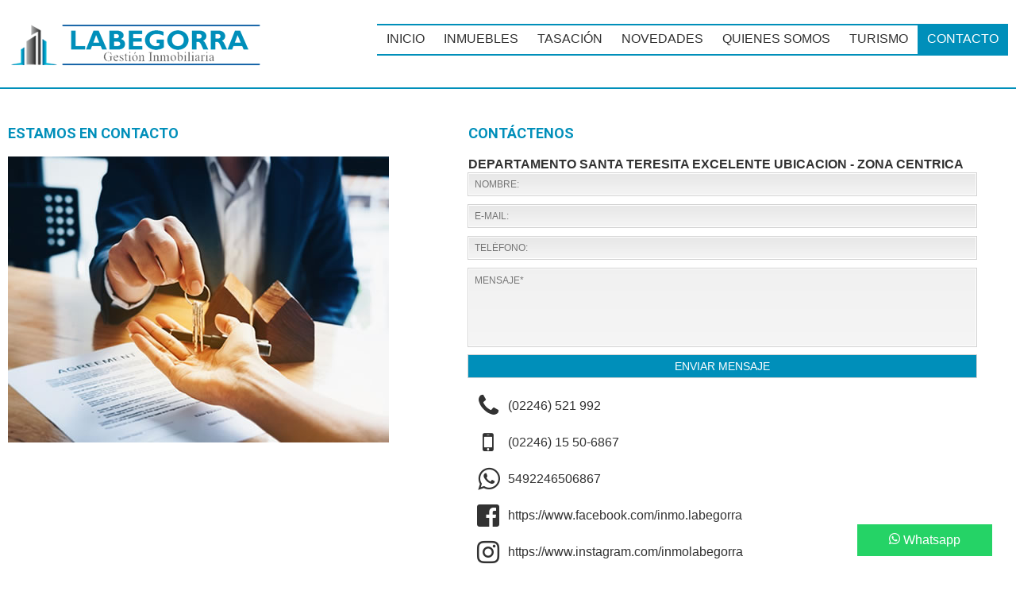

--- FILE ---
content_type: text/html
request_url: https://labegorrainmobiliaria.com.ar/contacto.asp?asunto=DEPARTAMENTO%20SANTA%20TERESITA%20EXCELENTE%20UBICACION%20-%20ZONA%20CENTRICA&id=15075
body_size: 7268
content:


<!DOCTYPE html>
<html lang="es">
	<head>
	<div id="fb-root"></div>
<script>(function(d, s, id) {
  var js, fjs = d.getElementsByTagName(s)[0];
  if (d.getElementById(id)) return;
  js = d.createElement(s); js.id = id;
  js.src = 'https://connect.facebook.net/es_LA/sdk.js#xfbml=1&version=v2.12&appId=159028937512440&autoLogAppEvents=1';
  fjs.parentNode.insertBefore(js, fjs);
}(document, 'script', 'facebook-jssdk'));</script>


<title>Contactar a Labegorra Inmobiliaria, labegorrainmobiliaria.com.ar</title>
<meta name="title" content="Contactar a Labegorra Inmobiliaria, labegorrainmobiliaria.com.ar">
<meta name="description" content="Contactar a Labegorra Inmobiliaria">
<meta name="keywords" content="inmobiliaria en la costa,inmuebles,propiedades,departamentos,venta,alquiler,alquiler temporal,alquiler en verano,inmobiliarias,casas,countries,ph,duplex,triplex,hoteles,cocheras,barrios cerrados,oficinas,costa atlantica,san clemente,las toninas,costa chica,santa teresita,mar del tuyu,costa del este,aguas verdes,la lucila del mar,costa azul,san bernardo,mar de ajo,nueva atlantis,partido de la costa">

<meta property="og:title" content="Contactar a Labegorra Inmobiliaria"/>
<meta property="og:type" content="website"/>
<meta property="og:url" content="https://labegorrainmobiliaria.com.ar/contacto.asp"/>
<meta property="og:site_name" content="labegorrainmobiliaria.com.ar"/>
<meta property="og:image" content="labegorrainmobiliaria.com.ar/images/facebook_default.jpg"/>
<meta property="og:description" content="Contactar a Labegorra Inmobiliaria"/>
<meta property="fb:admins" content="" />

<link rel="icon" href="images/favicon.ico">
<link rel="shortcut icon" href="images/favicon.ico" />

<meta charset="ISO-8859-1">

<!-- Global site tag (gtag.js) - Google Analytics -->
<script async src="https://www.googletagmanager.com/gtag/js?id=G-KEETEPTKK7"></script>
<script>
  window.dataLayer = window.dataLayer || [];
  function gtag(){dataLayer.push(arguments);}
  gtag('js', new Date());

  gtag('config', 'G-KEETEPTKK7');
</script>

<!-- Font Awesome -->
<link rel="stylesheet" href="https://use.fontawesome.com/releases/v5.3.1/css/all.css" integrity="sha384-mzrmE5qonljUremFsqc01SB46JvROS7bZs3IO2EmfFsd15uHvIt+Y8vEf7N7fWAU" crossorigin="anonymous">

	<meta name = "format-detection" content = "telephone=no" />
	<link rel="icon" href="images/favicon.ico">
	<link rel="shortcut icon" href="images/favicon.ico" />
	<link rel="stylesheet" href="css/style.css">
	<link rel="stylesheet" href="css/form.css">
	<script src="js/jquery.js"></script>
	<script src="js/jquery-migrate-1.1.1.js"></script>
	<script src="js/script.js"></script> 
	<script src="js/superfish.js"></script>
	<script src="js/jquery.mobilemenu.js"></script>
	<script src="js/jquery.easing.1.3.js"></script>
	<script language="JavaScript" src="js/gen_validatorv4.js" type="text/javascript" xml:space="preserve"></script>
     <!--[if lt IE 8]>
       <div style=' clear: both; text-align:center; position: relative;'>
         <a href="http://windows.microsoft.com/en-US/internet-explorer/products/ie/home?ocid=ie6_countdown_bannercode">
           <img src="http://storage.ie6countdown.com/assets/100/images/banners/warning_bar_0000_us.jpg" border="0" height="42" width="820" alt="You are using an outdated browser. For a faster, safer browsing experience, upgrade for free today." />
         </a>
      </div>
    <![endif]-->
    <!--[if lt IE 9]>
      <script src="js/html5shiv.js"></script>
      <link rel="stylesheet" media="screen" href="css/ie.css">
      <link rel="stylesheet" media="screen" href="css/ie.css">
      <link href='//fonts.googleapis.com/css?family=Lato:400' rel='stylesheet' type='text/css'>
      <link href='//fonts.googleapis.com/css?family=Lato:700' rel='stylesheet' type='text/css'>
      <link href='//fonts.googleapis.com/css?family=Lato:900' rel='stylesheet' type='text/css'>
    <![endif]-->
     </head>
<body>
       
<!--==============================header=================================-->
 	<!--==============================header=================================-->
<header> 
  <div class="container_12">
    <div class="grid_12">
        <a name="toppage"></a>
        <a href="index.asp"><img src="images/logo.png" alt="Labegorra Inmobiliaria"></a> 
        <div class="menu_block">
            <nav  class="" >
            <ul class="sf-menu">
            
            <li><a href="index.asp">Inicio</a></li>
            
            <li><a href="inmuebles.asp">Inmuebles</a></li>
            
            <li><a href="tasacion.asp">Tasaci&oacute;n</a></li>
            
            <li><a href="novedades.asp">Novedades</a></li>
            
            <li><a href="quienes.asp">Quienes Somos</a></li>
            
            <li><a href="turismo.asp">Turismo</a></li>
            
            <li class="current"><a href="contacto.asp">Contacto</a></li>
            
            </ul>
            </nav>
            <div class="clear"></div>
        </div>
    <div class="clear"></div>
  </div>
  </div>
</header>


    

<!--=======content================================-->

<div class="content">
	<div class="container_12">
		<div class="grid_6">
		  <div class="pad1">
		    <h2>Estamos en contacto</h2>
		    <img src="images/quienes.jpg" alt="">
		  </div>
		</div>
		<div class="grid_7">
			<h2>Cont&aacute;ctenos</h2>
			
			<b>DEPARTAMENTO SANTA TERESITA EXCELENTE UBICACION - ZONA CENTRICA</b>
			
			<form id="form" method="POST" action="contacto_envia.asp">
				<fieldset>
				<label class="name">
				<input type="text" name="nombre" placeholder="Nombre:">
				<br class="clear">
				</label>
				<label class="email">
				<input type="text" name="e_mail" placeholder="E-mail:">
				<br class="clear">
				</label>
				<label class="phone">
				<input type="tel" name="telefono" placeholder="Tel&eacute;fono:">
				<br class="clear">
				</label>
				<label class="message">
				<textarea name="comentario" placeholder="Mensaje*"></textarea>
				<br class="clear">
				</label>
				<input type="hidden" name="asunto" value="Consulta Web DEPARTAMENTO SANTA TERESITA EXCELENTE UBICACION - ZONA CENTRICA">
				
				<input type="hidden" name="idlink" value="https://labegorrainmobiliaria.com.ar/inmueble.asp?id=15075">
				
				<input type="hidden" name="id" value="15075">
				<div class="clear"></div>
				<div class="btns"><input type='submit' value='&nbsp;enviar mensaje&nbsp;'>
				<div class="clear"></div>
				</div>
				</fieldset>
			</form>
			<script language="JavaScript" type="text/javascript" xml:space="preserve">
			//<![CDATA[
			//You should create the validator only after the definition of the HTML form
			  var frmvalidator  = new Validator("form");							  
			  frmvalidator.addValidation("nombre","req","Por favor, ingresar tu nombre");
			  frmvalidator.addValidation("e_mail","req","Por favor, ingresar tu email");
			  frmvalidator.addValidation("e_mail","email","Por favor, ingresar un email valido");
			  frmvalidator.addValidation("comentario","req","Por favor, igresar tu mensaje");
			//]]></script>

			
			<br>
			<table width="100%">
			
				<tr>
       				<td width="50px" align="center">
       					<i class="fa fa-phone fa-2x" aria-hidden="true" title="Tel&eacute;fono Fijo"></i>
       				</td>
       				<td class="TDcontacto">
       					<a href="tel:(02246) 521 992">(02246) 521 992</a>
       				</td>
       			</tr>
        	
				<tr>
       				<td width="50px" align="center">
       					<i class="fa fa-mobile fa-2x" aria-hidden="true" title="Celular"></i>
       				</td>
       				<td class="TDcontacto">
       					<a href="tel:(02246) 15 50-6867">(02246) 15 50-6867</a>
       				</td>
       			</tr>        	
        	
				<tr>
       				<td width="50px" align="center">
       					<i class="fa fa-whatsapp fa-2x" aria-hidden="true" title="WhatsApp"></i>
       				</td>
       				<td class="TDcontacto">
       					<a href="https://api.whatsapp.com/send?phone=5492246506867&text=Contacto%20desde%20labegorrainmobiliaria.com.ar">5492246506867</a>
       				</td>
       			</tr>         	
        	
				<tr>
       				<td width="50px" align="center">
       					<i class="fab fa-facebook-square fa-2x" aria-hidden="true" title="Facebook"></i>
       				</td>
       				<td class="TDcontacto">
       					<a target="_blank" href="https://www.facebook.com/inmo.labegorra">https://www.facebook.com/inmo.labegorra</a>
       				</td>
       			</tr>         	
        	
				<tr>
       				<td width="50px" align="center">
       					<i class="fab fa-instagram fa-2x" aria-hidden="true" title="Instagram"></i>
       				</td>
       				<td class="TDcontacto">
       					<a target="_blank" href="https://www.instagram.com/inmolabegorra">https://www.instagram.com/inmolabegorra</a>
       				</td>
       			</tr>         	
        	
			</table>
			        	     	
		</div>
		
		<div class="grid_12">
			<br>		
			<div id="map">
				<iframe width="100%" height="315" frameborder="0" style="border:0" src="https://www.google.com/maps/embed/v1/place?key=AIzaSyCQ6kO95e3NrADmx0zgOT8-iV84AOY9Bq4&q=-36.555356096358274, -56.69293673038127&zoom=15" allowfullscreen></iframe>
			</div>
			<a style="width: 99%;" href="https://www.google.com/maps/dir/Current+Location/-36.555356096358274, -56.69293673038127" class="btn3">c&oacute;mo llegar</a>

	        <br>
		</div>
		 
	</div>
</div>

<!--==============================footer=================================-->
 	<!--==============================footer=================================-->

<footer>    
    
    <div class="btn-whatsapp">
        <a href="https://api.whatsapp.com/send?phone=5492246506867" target="_blank">
            <i class="fab fa-whatsapp" aria-hidden="true"></i> Whatsapp
        </a>
    </div>     
          
    <div class="container_12">
        <div class="row">
            <div class="grid_4">    
                &nbsp;<br><strong>Labegorra Inmobiliaria</strong><br>
                Martillero y Corredor P&uacute;blico<br>
                T� III - F� 701 - Mat. N� �1360<br>
                <div class="socials">
                    <a target="_blank" href="https://www.facebook.com/inmo.labegorra"><i class="fab fa-facebook-square"></i></a><a target="_blank" href="https://www.instagram.com/inmolabegorra"><i class="fab fa-instagram"></i></a><a target="_blank" href="https://www.youtube.com/channel/UC663peIZLrUMyXnunc29bYg"><i class="fab fa-youtube-square"></i></a>
                </div>
            </div>
            <div class="grid_4 center">       
                &nbsp;<br>
                Tel&eacute;fono:&nbsp;<a href="tel:(02246) 521 992">(02246) 521 992</a><br>
                E-mail:&nbsp;<a href="mailto:inmolabegorra@hotmail.com">inmolabegorra@hotmail.com</a><br>
                
                <a href="mailto:inmolabegorra@gmail.com">inmolabegorra@gmail.com</a><br>
                Calle 3 N� 5468&nbsp;(B7108)<br>
                <strong> Mar del Tuy�</strong><br>
                Partido de La Costa | Buenos Aires
            </div>        
            <div class="grid_4">
                &nbsp;<br>
                <p align="right">
                    <a href="#toppage" title="Subir a la cabecera"><i class="fa fa-chevron-circle-up fa-3x" aria-hidden="true"></i></a>
                
            </div>
        </div>
        <div class="row">
            <div class="grid_12 center">
                <a href="https://www.hechoenlacosta.com.ar" target="_blank" title="Hecho en La Costa por CLICKdealer">Hecho en La Costa</a>
            </div>
        </div>                      
    </div>
</footer>

</body>
</html>

--- FILE ---
content_type: text/css
request_url: https://labegorrainmobiliaria.com.ar/css/style.css
body_size: 6676
content:
/**/
@import "../css/reset.css";
@import "../css/skeleton.css";
@import "../css/superfish.css";
@import url(//fonts.googleapis.com/css?family=Roboto:300,700,900);
@import url(//maxcdn.bootstrapcdn.com/font-awesome/4.7.0/css/font-awesome.min.css);

html {
	width: 100%;
}

 a[href^="tel:"] {
color: inherit;
text-decoration:none;
}

* {
	-webkit-text-size-adjust: none;
}


body {
	font: 16px/20px  Helvetica, Arial, sans-serif;
	color:#323232;
	position:relative;
	/*min-width:960px;*/
	min-width:1280px;
}

h1, h2, h3, h4, h5, h6 {
	font-family: 'Roboto', sans-serif;
	text-transform: uppercase;
	color: #008FBA;
	padding-top: 15px;
}

h2 {
	font-size: 18px;
	line-height: 20px;
	color: #008FBA;
	font-weight: 700;

}


h3 {
	font-size: 14px;
	line-height: 18px;
}

p {
	margin-bottom: 18px;
}

p.p1 {
	margin-bottom: 22px;
}

img {
	max-width: 100%;
}

address {
	font-style: normal;
}

.capacidad {
	font-size: 1em;
	text-align: center;
    border: 2px solid #008FBA;
    background: #dddddd;
    width: 30px;
    border-radius: 10px;
}

ul.listALQ {
	padding: 0;
	margin: 0;
	list-style: circle;
}

ul {
	padding: 0;
	margin: 0;
	list-style: none;
}

ul.list {
	padding: 0 30px 6px 32px;
	border-bottom: 0px solid #fff;
}

ul.list li{
	font-size: 14px;
	line-height: 27px;
	padding: 10px 0 10px;
	color: #333;
	background: url(../images/marker.png) right 19px no-repeat;
}

ul.list li+li {
	border-top: 1px solid #D7D6C1;

}

ul.list1 {
	padding: 0 30px 6px 32px;
}

ul.list1 li{
	font-size: 12px;
	line-height: 24px;
	padding: 8px 0 8px;
	background: url(../images/marker1.png) right 15px no-repeat;
}
ul.list1 a:hover{
	color: #008FBA;
}

ul.list1 li+li {
	border-top: 1px solid #D7D6C1;

}

ul.list2 .count {
	float: left;
	display: block;width: 40px;
	height: 40px;
	color: #fff;
	border-radius: 500px;
	text-align: center;
	font: 900 16px/39px 'Roboto', sans-serif;
	margin-bottom: 16px;
	background: url(../images/count_bg.png) 0 0 no-repeat;
	margin-right: 20px;
}

ul.list2 li {
	margin-bottom: 25px;
}

ul.list2 .text1 {
	position: relative;
	line-height: 20px;
	top: -6px;
	margin-bottom: 16px;
}



/*links*/

a {
	text-decoration: none;
	color: inherit;
	outline: none;
	transition: 0.5s ease;
	-o-transition: 0.5s ease;
	-webkit-transition: 0.5s ease;
}

a:hover {
	color: #ffff00;
}

a.btn {
	background: #008FBA;
	display: inline-block;
	font-size: 12px;
	line-height: 20px;
	border: 0px solid;
	border-color: #008FBA;
	padding: 1px 11px 2px;
	color: #fff;
	text-transform: uppercase;
	/*border-radius: 6px;*/
}

a.btn2 {
	color: #fff;
	background: #5f5f5f;
	border-color: #b8b8b8 #4e4e4e #4e4e4e;
	display: inline-block;
	font-size: 10px;
	line-height: 20px;
	border: 2px solid;
	padding: 1px 11px 2px;
	text-transform: uppercase;
	/*border-radius: 6px;*/
}

a.btn3 {
	background: #2b2b2b;
	display: inline-block;
	font-size: 14px;
	line-height: 20px;
	border: 0px solid;
	border-color: #008FBA;
	padding: 1px 11px 2px;
	color: #ffffff;
	text-align: center;
	text-transform: uppercase;
	/*border-radius: 6px;*/
}

a.btn3:hover {
	background: #008FBA;
	color: #ffffff;
}

.btn-whatsapp {
	display:block;
	background: #25D366;
	width:150px;
	padding: 10px;
	/*height:40px;*/
	/*border-radius:20%;*/
	/*line-height:80px;*/
	color#fff;
	position: fixed;
	right:30px;
	bottom:20px;
	text-align:center;
	z-index:999;
}

a.link-1 {
	color: #008FBA;
	text-decoration: underline;
}

a.link-1:hover {
	color: #FCC777;
}


#form1 a {
	margin-top: 57px;
	display: inline-block;
	background: url(../images/btn_bg.png) 0 0 repeat-x #008FBA;
	border: 2px solid;
	border-color: #008FBA;
	font: bold 18px/20px 'Roboto', sans-serif;
	text-transform: uppercase;
	color: #fff;
	padding: 8px 23px;
	/*border-radius: 6px;*/
}

a.btn:hover {
	color: #2b2b2b;
	background: #323232;
}

.violeta {
	background: #008FBA;
}

/*preclass*/

.mb0 {
	margin-bottom: 0px !important;
}
.m0 {
	margin: 0 !important;
}

.ind1 {
	margin-top: 11px;
}

.pad0 {
	padding: 0 !important;
}

.pad1 {
	padding-right: 20px;
}

.pad1 {
	padding-right: 10px;
}

.pt0 {
	padding-top: 0;
}

.img_inner {
	max-width: 100%;
	-moz-box-sizing: border-box;
 	-webkit-box-sizing: border-box;
 	-o-box-sizing: border-box;
 	box-sizing: border-box;
 	border: 0px solid #e6e4e2;
 	margin-bottom: 10px;
 	height: 200px;
}

.fleft {
	float: left;
	margin-right: 20px;
	margin-bottom: 0;
}

.fright {
	float: right !important;	
}

.upp {
	text-transform: uppercase;
}

.alright {
	text-align: right;
}
.center {
	text-align: center;
}
.wrapper, .extra_wrapper {
	overflow: hidden;
}
.clear {
	float: none !important;
	clear: both;
}

.textTitulo {
	font-size: 18px;
	color: #323232;
	font-weight: bold;
	text-transform: uppercase;
	margin-bottom: 3px;
}

.text1 {
	font-size: 15px;
	color: #323232;
	font-weight: bold;
	margin-bottom: 3px;
}

.text1 a:hover {
	color: #008FBA;
}

.text1.off1 {
	margin-top: -6px;
	margin-bottom: 2px;
	line-height: 20px;
}

.page1 .text1 {
	margin-bottom: 2px;
}

/*header*/

header {
	display: block;
	padding-top: 10px;
	padding-bottom: 10px;
	background: #ffffff;
	border-bottom: 2px solid #008FBA;
}

header h1 {
	float: left;
}
header h1 a {
	display: block;
	overflow: hidden;
	margin: 0 auto;
	width: 200px;
	height: 100px;
	text-indent: -999px;
	transition: 0s ease;
	-o-transition: 0s ease;
	-webkit-transition: 0s ease;
}

header h1 a img {
	display: block;	
}

.TDcontacto {
	padding-right: 16px;
	padding-top: 6px;
	height: 40px;
}

.socials {
	float: left;
	padding-top: 12px;
}

.socials a {
	display: block;
	float: left;
	margin-left: 5px;
	width: 25px;
	height: 24px;
}

.socials a:hover {
	opacity: 0.5;
}

.socials a:first-child+a {
	background-position: -30px 0;
}

.socials a:first-child+a+a {
	background-position: -60px 0;
}

.socials a:first-child+a+a+a {
	background-position: -90px 0;
}

.socials a:first-child+a+a+a+a {
	background-position: -120px 0;
}

.socials a:first-child+a+a+a+a+a {
	background-position: -150px 0;
}

.socials a:first-child+a+a+a+a+a+a {
	background-position: -180px 0;
}

.search_block {
	border: 1px solid #008FBA;
	background: url(../images/form_bg.png) 0 0 repeat-x #fff;
	padding: 0 21px 0 25px;
	/*border-radius: 6px;*/
	margin: 0 3px;
	/*background: #008FBA;*/
}

.search_block h2 {
	top: 5px;
	color: #2b2b2b;	
	position: absolute;
	float: left;
	font-weight: bold;
}

.search_block_prop {
	top: 25px;
	border: 1px solid #008FBA;
	background: url(../images/form_bg.png) 0 0 repeat-x #fff;
	padding: 0 21px 0 25px;
	/*border-radius: 6px;*/
	margin: 0 3px;
	/*background: #008FBA;*/
}

.search_block_prop h2 {
	top: -20px;
	color: #2b2b2b;	
	position: absolute;
	float: left;
	font-weight: bold;	
}

#form1 {
	overflow: hidden;
	padding: 0 1px 11px;
	margin-bottom: 11px;
}

#form1 span {
	display: block;
	font-weight: bolder;
	font-size: 12px;
	padding-bottom: 6px;
	color: #2b2b2b;
	text-transform: uppercase;
}

#form1 select, #form1 input {
-moz-box-sizing: border-box;
 -webkit-box-sizing: border-box;
 -o-box-sizing: border-box;
 box-sizing: border-box;
 background: url(../images/input_bg.png) 0 0 repeat-x;
 border: 1px solid #fff;
 padding: 4px 7px;
 outline: 1px solid #323232;
 height: 28px;
 float: left;
 width: 220px;
 font: 12px/20px  Arial, Helvetica, sans-serif;;
 color: #323232;
 text-transform: uppercase;
}

#form1 label {
	padding-top: 39px;
	float: left;
	display: block;
	margin-left: 22px;
}

#form1 .input1 {
	padding-top: 63px;
	margin-left: 0;
	margin-right: 21px;
	position: relative;
}

#form1 .input1 input{
	width: 200px;
	text-transform: none;
	font-weight: bolder;
}

#form1 a {
	margin-top: 57px;
	display: inline-block;
	background: #008FBA;
	border: 0px solid;
	border-color: #008FBA;
	font: bold 14px/16px 'Roboto', sans-serif;
	text-transform: uppercase;
	color: #323232;
	padding: 8px 23px;
	/*border-radius: 6px;*/
}

#form1 a:hover {
	background: #323232;
	color: #2b2b2b;
	border-color: #008FBA;
}

#form1 input[type=submit] {
	margin-top: 62px;
	display: inline-block;
	background: #008FBA;
	border: 0px solid;
	color: #ffffff;
	font: bold 14px/16px 'Roboto', sans-serif;
	text-transform: uppercase;
	padding: 4px 7px;
 	outline: 1px solid #323232;
 	height: 28px;
 	float: right;
 	width: 150px;
}
#form1 input[type=submit]:hover {
	background: #323232;
	color: #ffffff;
}

/* FORM PROP */
#form_prop {
	overflow: hidden;
	padding: 0 1px 11px;
	margin-bottom: 11px;
}

#form_prop span {
	display: block;
	font-weight: bolder;
	font-size: 12px;
	padding-bottom: 6px;
	color: #2b2b2b;
	text-transform: uppercase;
}

#form_prop select, #form_prop input {
-moz-box-sizing: border-box;
 -webkit-box-sizing: border-box;
 -o-box-sizing: border-box;
 box-sizing: border-box;
 background: url(../images/input_bg.png) 0 0 repeat-x;
 border: 1px solid #fff;
 padding: 4px 7px;
 outline: 1px solid #323232;
 height: 28px;
 float: left;
 width: 220px;
 font: 12px/20px  Arial, Helvetica, sans-serif;;
 color: #323232;
 text-transform: uppercase;
}

#form_prop label {
	padding-top: 39px;
	float: left;
	display: block;
	margin-left: 22px;
}

#form_prop .input1 {
	padding-top: 63px;
	margin-left: 0;
	margin-right: 21px;
	position: relative;
}

#form_prop .input1:after {
	content: '';
	background: #dddddd;
	height: 68px;
	width: 1px;
	display: block;
	position: absolute;
	top: 34px;
	right: -22px;
}

#form_prop .input1 input{
	width: 298px;
	text-transform: none;
	font-weight: bolder;
}

#form_prop input[type=submit] {
	margin-top: 62px;
	display: inline-block;
	background: #008FBA;
	border: 0px solid;
	color: #ffffff;
	/*border-color: #5664AF;*/
	font: bold 14px/16px 'Roboto', sans-serif;
	text-transform: uppercase;
	padding: 4px 7px;
 	outline: 1px solid #323232;
 	height: 28px;
 	float: right;
 	width: 150px;
}
#form_prop input[type=submit]:hover {
	background: #323232;
	color: #ffffff;
}

#form_prop a {
	margin-top: 57px;
	display: inline-block;
	background: #008FBA;
	border: 0px solid;
	border-color: #008FBA;
	font: bold 14px/16px 'Roboto', sans-serif;
	text-transform: uppercase;
	color: #fff;
	padding: 8px 23px;
	/*border-radius: 6px;*/
}

#form_prop a:hover {
	background: #008FBA;
	border-color: #b8b8b8 #4e4e4e #4e4e4e;
}

/*Content*/

.content {
	background-color: #ffffff;
	padding-bottom: 15px;
}
.content.page1 {
	padding-bottom: 20px;
}

.content.violeta {
	background-color: #ffffff;
}

.content.page1 a.btn {
	margin-top: 0;
}

.content a.btn {
	margin-top: 5px;
}

.page1_box {
	/* background: url(../images/p1_box.png) 0 0 repeat-x #fff; */
	background: #008FBA;
	border: 1px solid #008FBA;
	/*box-shadow: 0 1px 1px #aaa;*/
	margin-top: 0px;
	padding: 0 8px 15px;
	border-radius: 6px;
}

.content.page1 .page1_box h3 {
	color: #fff;
	font-weight: bold;
	padding-left: 20px;
	padding-top: 24px;
	margin-bottom: 24px;
}

.page1_box li a {
	font-size: 1.2em;
	color: #ffffff;
}

.page1_box li a:hover {
	color: #ffff00;
}

.content.page1 .page1_box .page2_box h3 {
	color: #333;
	padding-left: 20px;
	padding-top: 24px;
	margin-bottom: 25px;
	font-weight: 900;
}

.page2_box {
	background: #fff;
	border: 1px solid #5C88C5;
	box-shadow: 0 1px 1px #aaa;
	margin-top: 20px;
	padding: 0 8px 15px;
	/*border-radius: 5px;*/
}

.content h2 {
	padding-top: 46px;
	margin-bottom: 19px;
}

.content .privacy h2  {
	margin-bottom: 15px;
}


.content .privacy .text1 {
	line-height: 24px;
	margin-top: -4px;
}

.content .privacy .text1+p {
	position: relative;
	top: -3px;
}

.boxes .clear {
	height: 20px;
}

.box {
	/*box-shadow: 0 2px 2px #ccc;*/
	position: relative;
	background: #ffffff;
	border: 1px solid #cccccc;
	border-radius: 4px;
	padding: 10px;
	overflow: hidden;
	height: 370px;
}

.box .img_inner {
	margin-top: 0;
	margin-bottom: 15px !important;
}

.box .fr {
	float: right;
	margin-left: 45px;
	text-align: center;
}

.box .fbr {
   	position: absolute;
    bottom: 0;
    right: 0;
    margin-right: 15px;
	margin-bottom: 15px;
	text-align: center;
}

.box .fl {
	float: left;
	margin-left: 5px;
}

.box .extra_wrapper {
	position: relative;
	top: -5px;
}

.box .fleft {
	margin-bottom: 0 !important;
}

.maxheight {
	overflow: hidden;
}

.price {
	padding-top: 7px;
	font-size: 20px;
	font-weight: bold;
	color: #008FBA;
	margin-bottom: 8px;
	text-transform: uppercase;
	text-shadow: 1px 1px #333;
}

.content.page1 h2.head1 {
	padding-top: 23px;
} 

.content h2.head2 {
	padding-top: 24px;
	margin-bottom: 15px;
}

.content h2.head1 {
	padding-top: 29px;
} 

.bottom_block {
	background: url(../images/bot_grad.png) 0 0 repeat-x #E4E4E4;
	border: 2px solid #fff;
	/*border-radius: 4px;*/
	margin-top: -2px;
	padding: 0 20px;

}

.bottom_block ul {
	overflow: hidden;
}

.bottom_block ul li a:hover span {
	color: #787878 !important;
}

.bottom_block ul li {
	min-width: 139px;
	padding: 24px 20px 33px;
	color: #787878;
	text-transform: uppercase;
	font-weight: bold;
	text-align: center;
	float: left;
}

.bottom_block ul li span {
	font-size: 100px;
	line-height: 100px;
	display: block;
	padding-bottom: 2px;
	color: #008FBA;
	transition: 0.5s ease;
	-o-transition: 0.5s ease;
	-webkit-transition: 0.5s ease;

}

.bottom_block ul li+li {
	background: url(../images/bottom_separator.png) 0 center no-repeat;
}


.bottom_block ul li+li span {
	color: #008FBA;
}

.bottom_block ul li+li+li span {
	color: #008FBA;
}

.bottom_block ul li+li+li+li span {
	color: #008FBA;
}

.bottom_block ul li+li+li+li+li span {
	color: #008FBA;
}
/*---- TABLA DATOS INMUEBLE ----*/
.datagrid table { border-collapse: collapse; text-align: left; width: 100%; } 
.datagrid {font: normal 12px/150% Arial, Helvetica, sans-serif; background: #fff; overflow: hidden; }.datagrid table td, .datagrid table th { padding: 3px 10px; }.datagrid table tbody td { color: #323232; font-size: 18px;font-weight: normal; }.datagrid table tbody .alt td { background: #eeeeee; color: #323232; }.datagrid table tbody td:first-child { border-left: none; }.datagrid table tbody tr:last-child td { border-bottom: none; }


/* RIBBON */
.ribbon {
  position: absolute;
  left: -5px; top: -5px;
  z-index: 1;
  overflow: hidden;
  width: 150px; 
  height: 150px;
  text-align: right;
}
.ribbon span {
  font-size: 14px;
  font-weight: bold;
  color: #FFF;
  text-transform: uppercase;
  text-align: center;
  line-height: 22px;
  transform: rotate(-45deg);
  -webkit-transform: rotate(-45deg);
  width: 200px;
  display: block;
  box-shadow: 0 3px 10px -5px rgba(0, 0, 0, 1);
  position: absolute;
  top: 38px; left: -42px;
}
.ribbon span::before {
  content: "";
  position: absolute; left: 0px; top: 100%;
  z-index: -1;
  border-left: 3px solid #8F0808;
  border-right: 3px solid transparent;
  border-bottom: 3px solid transparent;
  border-top: 3px solid #8F0808;
}
.ribbon span::after {
  content: "";
  position: absolute; right: 0px; top: 100%;
  z-index: -1;
  border-left: 3px solid transparent;
  border-right: 3px solid #8F0808;
  border-bottom: 3px solid transparent;
  border-top: 3px solid #8F0808;
}



/****Map***/
#map {
height: 100%;
border: 4px solid #008FBA;
}

.map {
height: 315px;
}

.map figure {
 -moz-box-sizing: border-box;
 -webkit-box-sizing: border-box;
 -o-box-sizing: border-box;
 box-sizing: border-box;
 display: block;
 margin-bottom: 14px;
}
.map figure iframe {
	width: 100%;
	height: 330px;
	max-width: 100%;
}

.map address {
	float: left;
	margin-right: 80px;
}

.map .text1 {
	line-height: 20px;
	margin-bottom: 2px;
}

address dd span {
	min-width: 65px;
	display: inline-block;
	text-align: left;
}




/************Footer***********/

footer {
	display: block;
	font-size: 16px;
	color: #ffffff;
	line-height: 20px;
	padding-bottom: 40px;
	background: #008FBA;
}

footer p {
	margin-bottom: 20px;
}

footer em {
	display: block;
}

footer span {
	color: #ffffff;
}

footer .copy {
	
}

footer h3 {
	color: #fff;
	padding-top: 35px;
	font-weight: 900;
	margin-bottom: 23px;
}

footer a {
	color: #ffffff;
	text-decoration: none;
	color: inherit;
	outline: none;
	transition: 0.5s ease;
	-o-transition: 0.5s ease;
	-webkit-transition: 0.5s ease;
}

footer a:hover {
	color: #008FBA;
}

/*==================================RESPONSIVE LAYOUTS===============================================*/

@media only screen and (max-width: 995px) {
 body {
min-width:768px;
}
.map address {
	margin-right: 10px;
}

.ver_separator {
	background: none !important;
}

.search_block {
	margin-top: 0px;
	top: 0;
}

.search_block2 {
	margin-top: 10px;
	top: 0;

}

#form1 .input1 input {
	width: 200px;
}

#form1 a {
	margin-top: 10px;
}

 .map figure, .map figure iframe, #form input, #form textarea, #form .success {
 width: 100% !important;
}
 #form .success {
 -moz-box-sizing: border-box;
 -webkit-box-sizing: border-box;
 -o-box-sizing: border-box;
 box-sizing: border-box;
}
 .map figure {
 height: auto !important;
}

.extra_wrapper {
	overflow: visible ;
}


.pad1, .pad2, .pad3 {
	padding: 0;
}

.bottom_block ul li {
	padding-left: 0;
	padding-right: 0;
	width: 20%;
}

.box .fleft {
	margin-bottom: 15px !important;
}

.box .extra_wrapper {
	top: 0;
}

}
 @media only screen and (max-width: 767px) {
 body {
min-width:420px;
}

.slider_wrapper {
	display: none;
}

.page1_box {
	display: none;
}

.box .img_inner {
	margin-top: 0 !important;
}

.map address {
	margin-right: 0px;
	margin-bottom: 20px;
}

#form1  {
	padding-top: 0px;
}

#form1 label {
	padding-top: 0px !important;
	float: top;
	margin-left: 0 !important;
	margin-right: 0 !important;
}

.search_block_prop {
	background: #008FBA;
}

.search_block {
	background: #008FBA;
}

.search_block h2 {
	position: static;
	float: none;
	color: #008FBA;
}

.search_block_index h2 {
	position: static;
	float: none;
	color: #008FBA;	
}

#form_prop input {
	display: block;
	width: 100% !important;
	margin: 0 0 10px !important;
}

#form_prop  {
	padding-top: 10px;
}

#form_prop label {
	padding-top: 10px !important;
	float: top;
	margin-left: 0 !important;
	margin-right: 0 !important;
}

#form_prop input {
	width: 100% !important;
	margin: 0 0 10px !important;
}

#form_prop a {
	display: inline-block;
}

.img_inner.fleft {
	float: none;
	margin-bottom: 13px;
}

.img_inner {
width: 100%;
float: none !important;
margin-right: 0 !important;
margin-bottom: 20px !important;
margin-top: 20px !important;
}

.boxes .clear {
	height: 0;
}

.boxes .box {
	margin-top: 20px;
	margin-bottom: 20px;
}

header {
	display: block;
	padding-top: 30px;
	background: #ffffff;
}

header h1 {
	float: none;
	position: relative;	
	padding-left: 0;
	padding-bottom: 0;
}

header h1 a {
	margin: 0 auto;
	height: auto;
}

header h1 a img {
	width: 100%;
	right: -72px;
}

.socials a:first-child {
	margin-left: 0;
}

.map figure iframe {
	width: 100%;
	height: 300px;
}

.bottom_block ul li {
	padding-left: 0;
	padding-right: 0;
	width: 100%;
	background: none !important;
}

.map address {
	float: none;
	margin-right: 0;
}


ul.list2 li.mb0 {
	margin-bottom: 25px !important;
}

}
 @media only screen and (max-width: 479px) {
 .slider_wrapper {
	display: none;
}

body {
min-width:300px;
}

header {
	display: block;
	padding-top: 30px;
	background: #ffffff;
}

.search_block {
	background: #008FBA;
}
.search_block_prop {
	background: #008FBA;
}
}


--- FILE ---
content_type: text/css
request_url: https://labegorrainmobiliaria.com.ar/css/form.css
body_size: 947
content:
/****Form****/

#form {
	padding-top: 1px;

}

#form input, #form select {
	font-size:12px;
	color:#a1a1a1;
	line-height: 20px;
	border: 1px solid #fff;
 	padding: 4px 7px;
 	text-transform: uppercase;
  	background: url(../images/input_bg.png) 0 0 repeat-x #f3f3f3;
 	box-shadow: 0 0 0 1px #d2d2d2;
	width: 100%;
	height: 28px;
	float:left;
	font-family: Arial, Helvetica, sans-serif;
	box-sizing: border-box;
	-moz-box-sizing: border-box; /*Firefox 1-3*/
	-webkit-box-sizing: border-box; /* Safari */
}

#form textarea {
	font-size:12px;
	color:#a1a1a1;
	height: 98px;
	overflow: auto;
	border: 1px solid #fff;
 	padding: 4px 7px;
  	background: url(../images/ta_bg.png) 0 bottom repeat-x #e7e7e7;
 	box-shadow: 0 0 0 1px #d2d2d2;
	line-height: 20px;
	width: 100%;
	text-transform: uppercase;
	position: relative;
	resize:none;
	box-sizing: border-box;
	-moz-box-sizing: border-box; /*Firefox 1-3*/
	-webkit-box-sizing: border-box; /* Safari */
	float:left;
	font-family:  Arial, Helvetica, sans-serif;
	margin: 0;
	
}
#form label {
	position:relative;
	display: block;
	min-height: 40px;
	width: 100%;
	float: left;
}
#form input[type=submit] {
	background: #008FBA;
	display: inline-block;
	font-size: 14px;
	border: 0px solid;
	border-color: #323232;
	padding: 1px 11px 2px;
	color: #ffffff;
	text-transform: uppercase;
	border-radius: 0px;
}
#form input[type=submit]:hover {
	background: #323232;
	display: inline-block;
	font-size: 14px;
	border: 0px solid;
	padding: 1px 11px 2px;
	color: #ffffff;
	border-color: #008FBA;
	text-transform: uppercase;
	border-radius: 0px;
}
#form .error, #form .empty {
	color: #FF0000;
	display: none;
	font-size: 11px;
	line-height:14px;
	width:auto;
	position: absolute;
	z-index: 999;
	right: 5px;
	top: 8px;
	float:left;
}


#form .error-empty {
	display:none;
	float:left;
}

.btns {
	position:relative;
	padding-top: 11px;
	text-align: left;

}

.content .btns a.btn {
	margin: 0 16px 0px 0px !important;
	cursor: pointer;
	min-width: 10px;
}

.content .btns a:first-child {
	margin-left: 0 !important;
}

#form .message {
	width: 100%;
}


.message br {
	height: 0;
	line-height: 0;
}

#form .success {
	display: none;
	position: absolute;
	width: 100%;
	border: 1px solid #fff;
  	background: url(../images/ta_bg.png) 0 bottom repeat-x #e7e7e7;
 	box-shadow: 0 0 0 1px #d2d2d2;
	text-align: center;
	padding: 20px 10px;
	z-index: 999;
	box-sizing: border-box;
	-moz-box-sizing: border-box; /*Firefox 1-3*/
	-webkit-box-sizing: border-box; /* Safari */
}

.success_wrapper {
	position: relative;	
}

@media only screen and (max-width: 995px) {

#form {
	padding-top: 0;	
}

#form label {
	float: none !important;	
	width: 100%;
}

#form input {
	margin-bottom: 10px;
}

#form label.message {
	width: 100% !important;
}

#form .success {
	width: 100%;
}

.btns {
	padding-right: 0;
}

#form label.email {
	width: 100%;
	margin: 0;
}

}

@media only screen and (max-width: 767px) {
  .map {
	margin-bottom: 25px;
}
  .btns {
		padding-bottom: 0;  
  }
  
  #form textarea {
		height: 300px !important;  
  }
  
}
@media only screen and (max-width: 479px) {
 
  #form textarea {
		height: 200px !important;  
  }
}

--- FILE ---
content_type: text/css
request_url: https://labegorrainmobiliaria.com.ar/css/skeleton.css
body_size: 2907
content:
/*
* Skeleton V1.1
* Copyright 2011, Dave Gamache
* www.getskeleton.com
* Free to use under the MIT license.
* http://www.opensource.org/licenses/mit-license.php
* 8/17/2011
*/


/* Table of Contents
==================================================
    #Base 960 Grid
    #Tablet (Portrait)
    #Mobile (Portrait)
    #Mobile (Landscape)
    #Clearing */



/* #Base 960 Grid
================================================== */
	.container-fluid{ padding-right: 0px; padding-left: 0px; margin-right:auto; margin-left:auto; }
    
    .container_12{ position: relative; width: 1280px; margin: 0 auto; padding: 0; }
	.grid_1,
	.grid_2,
	.grid_3,
	.grid_4,
	.grid_5,
	.grid_6,
	.grid_7,
	.grid_8,
	.grid_9,
	.grid_10,
	.grid_11,
	.grid_12
	{ float: left; display: inline; margin-left: 10px; margin-right: 10px; }

    /* Nested Column Classes */
     .container_12 .alpha               { margin-left: 0; }
     .container_12 .omega               { margin-right: 0; }

    /* Base Grid */
    .container_12 .grid_1			{ width: 260px; }
    .container_12 .grid_2			{ width: 310px; }
    .container_12 .grid_3			{ width: 320px; }
    .container_12 .grid_4			{ width: 400px; }
    .container_12 .grid_5			{ width: 480px; }
    .container_12 .grid_6			{ width: 560px; }
    .container_12 .grid_7			{ width: 640px; }
    .container_12 .grid_8			{ width: 720px; }
    .container_12 .grid_9 			{ width: 800px; }
    .container_12 .grid_10			{ width: 960px; }
    .container_12 .grid_11			{ width: 1120px; }
    .container_12 .grid_12			{ width: 1260px; }
	/* Prefix Extra Space >> 12 Columns */
	.container_12 .prefix_1 		{padding-left:320px;}
	.container_12 .prefix_2 		{padding-left:400px;}
	.container_12 .prefix_3 		{padding-left:480px;}
	.container_12 .prefix_4 		{padding-left:560px;}
	.container_12 .prefix_5 		{padding-left:640px;}
	.container_12 .prefix_6 		{padding-left:720px;}
	.container_12 .prefix_7 		{padding-left:800px;}
	.container_12 .prefix_8 		{padding-left:880px;}
	.container_12 .prefix_9 		{padding-left:960px;}
	.container_12 .prefix_10 		{padding-left:1120px;}
	.container_12 .prefix_11 		{padding-left:1280px;}	
	/* Suffix Extra Space >> 12 Columns */
	.container_12 .suffix_1 		{padding-right:240px;}
	.container_12 .suffix_2 		{padding-right:320px;}
	.container_12 .suffix_3 		{padding-right:400px;}
	.container_12 .suffix_4 		{padding-right:480px;}
	.container_12 .suffix_5 		{padding-right:560px;}
	.container_12 .suffix_6 		{padding-right:640px;}
	.container_12 .suffix_7 		{padding-right:720px;}
	.container_12 .suffix_8 		{padding-right:800px;}
	.container_12 .suffix_9 		{padding-right:880px;}
	.container_12 .suffix_10 		{padding-right:960px;}
	.container_12 .suffix_11 		{padding-right:1120px;}
	
/* Pref/Suf Styles */
	.rt_prefix_1 		{padding-left:80px;}
	.rt_prefix_2 		{padding-left:160px;}
	.rt_prefix_3 		{padding-left:240px;}
	.rt_prefix_4 		{padding-left:320px;}
	.rt_prefix_5 		{padding-left:400px;}
	.rt_prefix_6 		{padding-left:480px;}
	.rt_prefix_7 		{padding-left:560px;}
	.rt_prefix_8 		{padding-left:640px;}
	.rt_prefix_9 		{padding-left:720px;}
	.rt_prefix_10 		{padding-left:800px;}
	.rt_prefix_11 		{padding-left:880px;}
	
	.rt_suffix_1 		{padding-right:80px;}
	.rt_suffix_2 		{padding-right:160px;}
	.rt_suffix_3 		{padding-right:240px;}
	.rt_suffix_4 		{padding-right:320px;}
	.rt_suffix_5 		{padding-right:400px;}
	.rt_suffix_6 		{padding-right:480px;}
	.rt_suffix_7 		{padding-right:560px;}
	.rt_suffix_8 		{padding-right:640px;}
	.rt_suffix_9 		{padding-right:720px;}
	.rt_suffix_10 		{padding-right:800px;}
	.rt_suffix_11 		{padding-right:880px;}
/* #Tablet (Portrait)
================================================== */

    /* Note: Design for a width of 768px */

    @media only screen and (min-width: 768px) and (max-width: 995px) {
        .container_12                                  { width: 768px; }
        .grid_1,
		.grid_2,
		.grid_3,
		.grid_4,
		.grid_5,
		.grid_6,
		.grid_7,
		.grid_8,
		.grid_9,
		.grid_10,
		.grid_11,
		.grid_12
		{ margin-left: 10px; margin-right: 10px;  }
         .container_12 .alpha               { margin-left: 0;}
         .container_12 .omega               { margin-right: 0;}

        .container_12 .grid_1 			{ width: 44px; }
        .container_12 .grid_2  			{ width: 108px; }
        .container_12 .grid_3    		{ width: 172px; }
        .container_12 .grid_4 			{ width: 236px; }
        .container_12 .grid_5    		{ width: 300px; }
        .container_12 .grid_6   		{ width: 364px; }
        .container_12 .grid_7 			{ width: 428px; }
        .container_12 .grid_8  			{ width: 492px; }
        .container_12 .grid_9 			{ width: 556px; }
        .container_12 .grid_10			{ width: 620px; }
        .container_12 .grid_11			{ width: 684px; }
        .container_12 .grid_12			{ width: 748px; }
		/* Prefix Extra Space >> 12 Columns */
		.container_12 .prefix_1 		{padding-left:64px;}
		.container_12 .prefix_2 		{padding-left:128px;}
		.container_12 .prefix_3 		{padding-left:192px;}
		.container_12 .prefix_4 		{padding-left:256px;}
		.container_12 .prefix_5 		{padding-left:320px;}
		.container_12 .prefix_6 		{padding-left:384px;}
		.container_12 .prefix_7 		{padding-left:448px;}
		.container_12 .prefix_8 		{padding-left:512px;}
		.container_12 .prefix_9 		{padding-left:576px;}
		.container_12 .prefix_10 		{padding-left:640px;}
		.container_12 .prefix_11 		{padding-left:768px;}
		/* Suffix Extra Space >> 12 Columns */
        .container_12 .suffix_1         {padding-right:64px;}
        .container_12 .suffix_2         {padding-right:128px;}
        .container_12 .suffix_3         {padding-right:192px;}
        .container_12 .suffix_4         {padding-right:256px;}
        .container_12 .suffix_5         {padding-right:320px;}
        .container_12 .suffix_6         {padding-right:384px;}
        .container_12 .suffix_7         {padding-right:448px;}
        .container_12 .suffix_8         {padding-right:512px;}
        .container_12 .suffix_9         {padding-right:576px;}
        .container_12 .suffix_10        {padding-right:640px;}
        .container_12 .suffix_11        {padding-right:768px;}
		
		/* Pref/Suf Styles */
			.rt_prefix_1 		{padding-left:40px;}
			.rt_prefix_2 		{padding-left:80px;}
			.rt_prefix_3 		{padding-left:120px;}
			.rt_prefix_4 		{padding-left:160px;}
			.rt_prefix_5 		{padding-left:200px;}
			.rt_prefix_6 		{padding-left:240px;}
			.rt_prefix_7 		{padding-left:280px;}
			.rt_prefix_8 		{padding-left:320px;}
			.rt_prefix_9 		{padding-left:360px;}
			.rt_prefix_10 		{padding-left:400px;}
			.rt_prefix_11 		{padding-left:440px;}
			
			.rt_suffix_1 		{padding-right:40px;}
			.rt_suffix_2 		{padding-right:80px;}
			.rt_suffix_3 		{padding-right:120px;}
			.rt_suffix_4 		{padding-right:160px;}
			.rt_suffix_5 		{padding-right:200px;}
			.rt_suffix_6 		{padding-right:240px;}
			.rt_suffix_7 		{padding-right:280px;}
			.rt_suffix_8 		{padding-right:320px;}
			.rt_suffix_9 		{padding-right:360px;}
			.rt_suffix_10 		{padding-right:400px;}
			.rt_suffix_11 		{padding-right:440px;}
    }


/*  #Mobile (Portrait)
================================================== */

    /* Note: Design for a width of 320px */

    @media only screen and (max-width: 767px) {
        .container_12{width: 300px;}
        .grid_1,
		.grid_2,
		.grid_3,
		.grid_4,
		.grid_5,
		.grid_6,
		.grid_7,
		.grid_8,
		.grid_9,
		.grid_10,
		.grid_11,
		.grid_12{margin: 0;}

        .container_12 .grid_1,
        .container_12 .grid_2,
        .container_12 .grid_3,
        .container_12 .grid_4,
        .container_12 .grid_5,
        .container_12 .grid_6,
        .container_12 .grid_7,
        .container_12 .grid_8,
        .container_12 .grid_9,
        .container_12 .grid_10,
        .container_12 .grid_11,
        .container_12 .grid_12{width: 300px;}
		/* Prefix Extra Space >> 12 Columns */
		.container_12 .prefix_1,
		.container_12 .prefix_2,
		.container_12 .prefix_3,
		.container_12 .prefix_4,
		.container_12 .prefix_5,
		.container_12 .prefix_6,
		.container_12 .prefix_7,
		.container_12 .prefix_8,
		.container_12 .prefix_9,
		.container_12 .prefix_10,
		.container_12 .prefix_11{padding-left:0;}
		/* Suffix Extra Space >> 12 Columns */
		.container_12 .suffix_1,
		.container_12 .suffix_2,
		.container_12 .suffix_3,
		.container_12 .suffix_4,
		.container_12 .suffix_5,
		.container_12 .suffix_6,
		.container_12 .suffix_7,
		.container_12 .suffix_8,
		.container_12 .suffix_9,
		.container_12 .suffix_10,
		.container_12 .suffix_11{padding-right:0;}
		
		/* Pref/Suf Styles */
			.rt_prefix_1,
			.rt_prefix_2,
			.rt_prefix_3,
			.rt_prefix_4,
			.rt_prefix_5,
			.rt_prefix_6,
			.rt_prefix_7,
			.rt_prefix_8,
			.rt_prefix_9,
			.rt_prefix_10,
			.rt_prefix_11{padding-left:0px;}
			
			.rt_suffix_1,
			.rt_suffix_2,
			.rt_suffix_3,
			.rt_suffix_4,
			.rt_suffix_5,
			.rt_suffix_6,
			.rt_suffix_7,
			.rt_suffix_8,
			.rt_suffix_9,
			.rt_suffix_10,
			.rt_suffix_11{padding-right:0px;}
    }


/* #Mobile (Landscape)
================================================== */

    /* Note: Design for a width of 480px */

    @media only screen and (min-width: 480px) and (max-width: 767px) {
        .container_12 { width: 420px; }
        .grid_1,
		.grid_2,
		.grid_3,
		.grid_4,
		.grid_5,
		.grid_6,
		.grid_7,
		.grid_8,
		.grid_9,
		.grid_10,
		.grid_11,
		.grid_12{margin: 0;}

        .container_12 .grid_1,
        .container_12 .grid_2,
        .container_12 .grid_3,
        .container_12 .grid_4,
        .container_12 .grid_5,
        .container_12 .grid_6,
        .container_12 .grid_7,
        .container_12 .grid_8,
        .container_12 .grid_9,
        .container_12 .grid_10,
        .container_12 .grid_11,
        .container_12 .grid_12{width: 420px;}
		/* Prefix Extra Space >> 12 Columns */
		.container_12 .prefix_1,
		.container_12 .prefix_2,
		.container_12 .prefix_3,
		.container_12 .prefix_4,
		.container_12 .prefix_5,
		.container_12 .prefix_6,
		.container_12 .prefix_7,
		.container_12 .prefix_8,
		.container_12 .prefix_9,
		.container_12 .prefix_10,
		.container_12 .prefix_11{padding-left:0;}
		/* Suffix Extra Space >> 12 Columns */
		.container_12 .suffix_1,
		.container_12 .suffix_2,
		.container_12 .suffix_3,
		.container_12 .suffix_4,
		.container_12 .suffix_5,
		.container_12 .suffix_6,
		.container_12 .suffix_7,
		.container_12 .suffix_8,
		.container_12 .suffix_9,
		.container_12 .suffix_10,
		.container_12 .suffix_11{padding-right:0;}
		
		/* Pref/Suf Styles */
			.rt_prefix_1,
			.rt_prefix_2,
			.rt_prefix_3,
			.rt_prefix_4,
			.rt_prefix_5,
			.rt_prefix_6,
			.rt_prefix_7,
			.rt_prefix_8,
			.rt_prefix_9,
			.rt_prefix_10,
			.rt_prefix_11{padding-left:0px;}
			
			.rt_suffix_1,
			.rt_suffix_2,
			.rt_suffix_3,
			.rt_suffix_4,
			.rt_suffix_5,
			.rt_suffix_6,
			.rt_suffix_7,
			.rt_suffix_8,
			.rt_suffix_9,
			.rt_suffix_10,
			.rt_suffix_11{padding-right:0px;}
    }


/* #Clearing
================================================== */

    /* Self Clearing Goodness */
    .container_12:after { content: "\0020"; display: block; height: 0; clear: both; visibility: hidden; }

    /* Use clearfix class on parent to clear nested columns,
    or wrap each row of columns in a <div class="row"> */
    .clearfix:before,
    .clearfix:after,
    .row:before,
    .row:after {
      content: '\0020';
      display: block;
      overflow: hidden;
      visibility: hidden;
      width: 0;
      height: 0; }
    .row:after,
    .clearfix:after {
      clear: both; }
    .row,
    .clearfix {
      zoom: 1; }

    /* You can also use a <br class="clear" /> to clear columns */
    .clear {
      clear: both;
      display: block;
      overflow: hidden;
      visibility: hidden;
      width: 0;
      height: 0;
    }

--- FILE ---
content_type: text/css
request_url: https://labegorrainmobiliaria.com.ar/css/superfish.css
body_size: 1264
content:
	
.menu_block  {
	position: relative;
	z-index: 999;
	float: right;
	padding-top: 20px;
}

nav>.sf-menu {
	text-align: center;
}
nav{ position:relative;padding: 0px 0 0 0;}
.sf-menu ul {position:absolute;top:-999px; display:none;/* left offset of submenus need to match (see below) */}
.sf-menu li {float:left;position:relative; }
.sf-menu>li {
	float: left;
	position: relative;
	background: url(../images/menu_separator.png) 0 center no-repeat;

}

.sf-menu>li:first-child {
	background: none;
}

.sf-menu>li>ul>li {
  float: none;
  position: static;
}

.sf-menu>li>a{
	font-size: 16px;
	font-family: 'Lato', sans-serif;
	font-weight: 500;
	position: relative;
	display: block;
	text-transform: uppercase;
	padding: 8px 12px 10px;
	line-height: 18px;
	z-index: 999;
	color: #323232;
	border-top: 2px solid #008FBA;
	border-bottom: 2px solid #008FBA;
	background: #ffffff;	
	position: relative;
}

.sf-menu>li.with_ul>a:after {
	position: absolute;
	content: '';
	left: 50%;
	margin-left: -4px;
	width: 7px;
	background: url(../images/arrows.png) no-repeat 0 0;
	height: 5px;
	top: 28px;	
	pointer-events: none;
	z-index: 999;
}

.sf-menu>li.current>a:after , .sf-menu>li.sfHover>a:after   {
	background-position: 0 bottom;
}

.sf-menu>li.sfHover>a, .sf-menu>li.current>a, .sf-menu>li:hover>a:hover {
	color: #ffffff;
	border-top: 2px solid #008FBA;
	border-bottom: 2px solid #008FBA;
	background: #008FBA;
}

.sf-menu>li.sfHover, .sf-menu>li.current, .sf-menu>li.sfHover+li, .sf-menu>li.current+li, .sf-menu>li:hover+li,  .sf-menu>li:hover {
	background: none;
}


.sf-menu>li>ul>li>a>span {
	position: absolute;
	width: 7px;
	background: url(../images/arrows.png) no-repeat 0 bottom;
	height: 5px;
	left: 50%;
	margin-left: -8px;
	top: 25px;	
}

.sf-menu a{
	font-size: 16px; 
	line-height: 21px; 
	color:#fffefe;
}

/*================================>> 2 Level <<========================================*/
.sf-menu li ul,.sf-menu li.sfHover>ul{
	top:36px;
	left: 0;
	width: 122px;
	z-index: 999; 
}
.sf-menu li ul li{
	text-align: left; 
	float: none !important; 
}

.sf-menu li ul li:first-child {
	padding-top: 0;
	border: none;
}
.sf-menu li ul li a{
	font-size: 16px;
	font-family: 'Lato', sans-serif;
	font-weight: 300;
	background: url(../images/sub_bg.png) 0 0 repeat-x;
	color: #fff;
	text-transform: uppercase;
	display: block;
	/*border-radius: 6px;*/
	padding: 8px 12px 10px 16px;
	line-height: 18px;
	position: relative;
}

.sf-menu li li a:hover, 
.sf-menu li.sfHover li.sfHover>a {  
	color: #fff;
	background: url(../images/menu_hover.png) 0 0 repeat-x #ffa402;

}

/*================================>> 3 Level <<========================================*/
.sf-menu li.sfHover li.sfHover ul{
	width: 97px;
	top: 0 !important;
	text-align: center;
	position: relative !important;
}

.sf-menu li li ul li {
	text-align: center !important;
}

.sf-menu li li ul li a{
	padding-left: 0 !important;
	padding-right: 0 !important;
}


/*==================================RESPONSIVE LAYOUTS===============================================*/

@media only screen and (max-width: 995px) {

.sf-menu>li>a  {
	font-size: 12px;
	padding-left: 10px !important;
	padding-right: 10px !important;

}
}
@media only screen and (max-width: 767px) {
	.menu_block {
		float: none !important;
		margin: 0 0px !important;	
		padding: 0px 0px 20px;
		clear: both;
	}

  header nav{
		float:none;
		font:12px/16px Arial, Helvetica, sans-serif;
		text-transform:uppercase;
		color:#323232;
		
		width: 100%;
		margin: 0 auto;
		
	
	}
		nav:before{
			content:'Menu:';
			display:block;
			margin-bottom:5px;
			color: #323232;
			
		}
	.sf-menu{display:none !important; float: none;}
	#mm0{
		font:12px/16px Arial, Helvetica, sans-serif;
		color:#008FBA;
		width:100%;
		margin: 0 auto;
		float: none;
    outline: none;
		border:2px solid #008FBA;
	}
	
	.search_block {
		padding-bottom: 10px !important;	
	}
}
